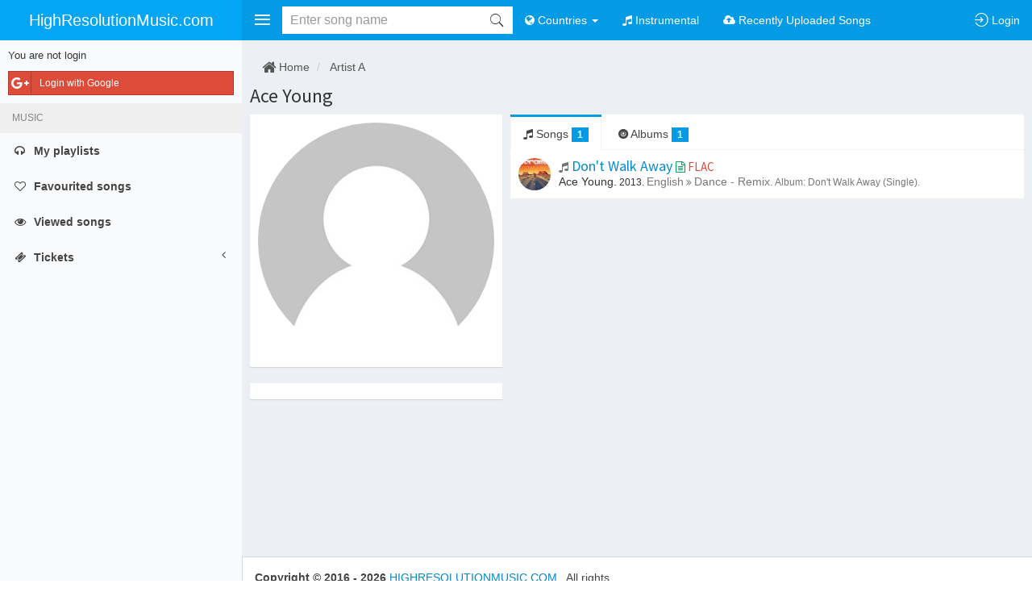

--- FILE ---
content_type: text/html; charset=UTF-8
request_url: https://highresolutionmusic.com/artist/ace-young-384009
body_size: 7520
content:
    <!DOCTYPE html>
    <html lang="en">
    <head>
        <meta charset="UTF-8"/>
        <meta name="viewport" content="width=device-width, initial-scale=1, maximum-scale=1, user-scalable=no">
        <meta name="csrf-param" content="_csrf">
<meta name="csrf-token" content="GZ7kfm88QllXXd8kLznGWmDL0vTwZbjTI7i0HXL53lwg0b0cClMYF2dql3FCQ4QSJrOUwKYy4Zl86_hOFKO4Mw==">
        <title>Songs by Ace Young</title>
        <meta name="robots" content="index, follow">
<meta property="fb:app_id" content="693059018945711">
<link href="https://highresolutionmusic.com/artist/ace-young-384009/song" rel="canonical">
<link href="/themes/v1/files/css/hires/bootstrap.css?1" rel="stylesheet">
<link href="/themes/v1/files/css/hires/theme.css?1" rel="stylesheet">
<link href="/themes/v1/files/css/hires/style.css?1" rel="stylesheet">
<link href="https://cdnjs.cloudflare.com/ajax/libs/font-awesome/4.7.0/css/font-awesome.min.css" rel="stylesheet">
<link href="https://cdnjs.cloudflare.com/ajax/libs/ionicons/2.0.1/css/ionicons.min.css" rel="stylesheet">
<link href="https://cdnjs.cloudflare.com/ajax/libs/animate.css/3.5.2/animate.min.css" rel="stylesheet">
<link href="/themes/files/js/bootstrap-tabdrop/css/tabdrop.css" rel="stylesheet">
<link href="/themes/files/js/jqcloud/jqcloud.min.css" rel="stylesheet">
<link href="https://cdnjs.cloudflare.com/ajax/libs/malihu-custom-scrollbar-plugin/3.1.5/jquery.mCustomScrollbar.min.css" rel="stylesheet">
<link href="/themes/files/js/blueimp/Gallery/css/blueimp-gallery.min.css" rel="stylesheet">
<link href="/assets/854e9d28/css/typeahead.min.css" rel="stylesheet">
<link href="/assets/854e9d28/css/typeahead-kv.min.css" rel="stylesheet">
<link href="/assets/a4a703a3/css/kv-widgets.min.css" rel="stylesheet">
<style>.tt-scrollable-menu  .tt-menu {
    max-height: 333px;
}
.tt-input.loading {
    background: none !important;
}</style>
<script>window.typeahead_7864e59a = {"highlight":true};
</script>
        <link rel="apple-touch-icon" sizes="180x180" href="/favicons/hires/apple-touch-icon.png">
        <link rel="icon" type="image/png" href="/favicons/hires/favicon-32x32.png" sizes="32x32">
        <link rel="icon" type="image/png" href="/favicons/hires/favicon-16x16.png" sizes="16x16">
        <link rel="manifest" href="/favicons/hires/manifest.json">
        <link rel="mask-icon" href="/favicons/hires/safari-pinned-tab.svg">
        <link rel="shortcut icon" href="/favicons/hires/favicon.ico">
        <meta name="msapplication-config" content="/favicons/hires/browserconfig.xml">

        <meta name="theme-color" content="#039BE5">
        <meta name="msapplication-navbutton-color" content="#039BE5">
        <meta name="apple-mobile-web-app-status-bar-style" content="#039BE5">
        <meta name="keyword" content="download,flac,Opus,mp3,hi-res,high resolution music,download flac, download mp3,Ace Young" />        <meta name="description" content="HighResolutionMusic.com helps you download free FLAC, Opus, Mp3 Ace Young - song" />                            <meta property="og:url"           content="https://highresolutionmusic.com/artist/ace-young-384009" />
            <meta property="og:type"          content="website" />
            <meta property="og:title"         content="HighResolutionMusic.com - Ace Young - song" />
            <meta property="og:description"   content="HighResolutionMusic.com helps you download free FLAC, Opus, Mp3 Ace Young - song" />            <meta property="og:image"         content="/themes/files/image/user/avatar-default_300x300.jpg" />        
        
        
    </head>
        <body class="hold-transition skin-blue-light sidebar-mini fixed ">
    


<div id="fb-root"></div>


<script>
    (function(d, s, id) {
        var js, fjs = d.getElementsByTagName(s)[0];
        if (d.getElementById(id)) return;
        js = d.createElement(s); js.id = id;
        js.src = "//connect.facebook.net/en_US/sdk.js#xfbml=1&status=1&version=v2.5&appId=693059018945711";
//        js.src = "//connect.facebook.net/<?//=$lang?>///sdk.js";
        fjs.parentNode.insertBefore(js, fjs);
    }(document, 'script', 'facebook-jssdk'));

    
    </script>


<div id="modal-login" class="modal fade" role="dialog" tabindex="-1" aria-hidden="true" style="display: none;">
	<div class="modal-dialog">
		<div class="modal-content">

			<div class="modal-header">
                <button type="button" class="close" data-dismiss="modal"><span aria-hidden="true">&times;</span><span class="sr-only">Close</span></button>

				<h4 class="modal-title">Login</h4>
			</div>
			<div class="modal-body">

                <div class="row">

                    <div class="col-sm-5 col-sm-push-7 authchoice">

                        
                                                <a rel="nofollow" href="/login/google" title="Login by Facebook account" class="btn btn-block btn-social btn-google" data-popup-width="450" data-popup-height="380">
                            <i class="fa fa-google-plus"></i> Login with Google                        </a>
                        
                    </div>


                    <div class="col-sm-7 col-sm-pull-5">
                        <hr class="visible-xs" />

                        <form id="form-login" class="form-horizontal" action="/login" method="post">
<input type="hidden" name="_csrf" value="GZ7kfm88QllXXd8kLznGWmDL0vTwZbjTI7i0HXL53lwg0b0cClMYF2dql3FCQ4QSJrOUwKYy4Zl86_hOFKO4Mw==">
                        <div class="form-group field-loginform-username required">                        <label class="control-label col-sm-3 hidden-xs" for="loginform-username">Email</label>                        <div class="col-sm-9">
                            <input type="text" id="loginform-username" class="form-control" name="LoginForm[username]" placeholder="Email/Username">                            <div class="help-block help-block-error"></div>                        </div>
                        </div>

                        <div class="form-group field-loginform-password required">                        <label class="control-label col-sm-3 hidden-xs" for="loginform-password">Password</label>                        <div class="col-sm-9">
                            <input type="password" id="loginform-password" class="form-control" name="LoginForm[password]" placeholder="Password">                            <div class="help-block help-block-error"></div>                        </div>
                        </div>

                        <div class="form-group">
                            <div class="col-sm-9 col-sm-offset-3">
                                <div class="row">
                                                                        <div class="col-xs-12 text-right">
                                        <button class="btn btn-primary" type="submit">
                                            <i class="fa fa-sign-in"></i> Login                                        </button>
                                    </div>
                                </div>
                            </div>
                        </div>
                        </form>
                    </div>

                </div>
			</div>

            <div class="modal-footer text-right">
                <a href="/u/reset-password" class="btn btn-warning btn-xs"><i class="fa fa-retweet"></i> Reset password</a>
                <a href="/register" class="btn btn-success btn-xs"><i class="fa fa-pencil-square-o"></i> Register</a>
            </div>

		</div>
		<!-- /.modal-dalog -->
	</div>
</div>    <script>var device = {"isIos":false,"isMobileTablet":false,"isMobileOnly":false,"isTabletOnly":false,"isDesktopOnly":true,"isMobileChrome":false};</script>    
<div id="ajax-loading" class="info-box bg-light-blue">
    <span class="info-box-icon"><i class="fa fa-refresh fa-spin"></i></span>
    <div class="info-box-content">
        LOADING ...
    </div>
</div>    <div class="wrapper">
        <header class="main-header">
    <!-- Logo -->
    <a href="https://highresolutionmusic.com/" class="logo hidden-xs">
                    <span class="logo-mini"><b>H</b></span>
                <span class="logo-lg">HighResolutionMusic.com</span>
    </a>

    <!-- Header Navbar: style can be found in header.less -->
    <nav class="navbar navbar-static-top" role="navigation">

        <!-- Sidebar toggle button-->
        <a href="#" class="sidebar-toggle padding10" data-toggle="offcanvas" role="button">
            <i class="fa ion-navicon fa-fw1em text-30 fa-lg"></i>
        </a>


        <a href="https://highresolutionmusic.com/" class="navbar-brand visible-xs ">
            <i class="ion-ios-home text-20"></i>
        </a>

        <div class="navbar-header">
            <button type="button" class="navbar-toggle padding10 collapsed" data-toggle="collapse" data-target="#navbar-collapse">
                <i class="fa ion-android-more-vertical fa-fw1em text-30 fa-lg"></i>
            </button>
        </div>

        <div class="collapse navbar-collapse pull-left" id="navbar-collapse">
            <ul class="nav navbar-nav">

                <li>
                    
<form id="header-search-form" class="navbar-form form-search padding0" action="/search-submit" method="get">
    <input type="hidden" id="header-search-type" name="type" value="song" />
    
    
    <div class="input-group-search input-group-search-md">
        <button type="submit" class="submit" title="Search"><i id="icon-search" class="ion-ios-search"></i></button>
        <div class="tt-scrollable-menu"><input type="text" id="header-search-input" class="form-control keyword autocomplete" name="q" placeholder="Enter song name" autocomplete="off" data-krajee-typeahead="typeahead_7864e59a"></div>    </div>

    <!--                        </div>-->



</form>                </li>

                                    

                <li class="dropdown ">
                    <a href="#" class="dropdown-toggle" data-toggle="dropdown"><i class="fa fa-globe"></i> <span class="visible-lg-inline visible-xs-inline">Countries</span> <span class="caret"></span></a>
                    <ul class="dropdown-menu" role="menu">
                                                    <li class="">
                                <a href="/english"><i class="fa fa-circle-o"></i> English</a>
                            </li>
                                                    <li class="">
                                <a href="/korean"><i class="fa fa-circle-o"></i> Korean</a>
                            </li>
                                                    <li class="">
                                <a href="/france"><i class="fa fa-circle-o"></i> France</a>
                            </li>
                                                    <li class="">
                                <a href="/japan"><i class="fa fa-circle-o"></i> Japan</a>
                            </li>
                                                    <li class="">
                                <a href="/chinese"><i class="fa fa-circle-o"></i> Chinese</a>
                            </li>
                                                    <li class="">
                                <a href="/vietnamese"><i class="fa fa-circle-o"></i> Vietnamese</a>
                            </li>
                                                    <li class="">
                                <a href="/other-country"><i class="fa fa-circle-o"></i> Other country</a>
                            </li>
                                            </ul>
                </li>


                <li class="dropdown ">
                    <a href="/instrumental"><i class="fa fa-music"></i> <span class="visible-lg-inline visible-xs-inline">Instrumental</span> </a>
                </li>
                <li class="dropdown ">
                    <a href="/recently-uploaded-songs"><i class="fa fa-cloud-upload"></i> <span class="visible-lg-inline visible-xs-inline">Recently Uploaded Songs</span> </a>
                </li>
                
            </ul>


        </div>

        <div class="navbar-custom-menu">
            <ul class="nav navbar-nav">

                <li class="visible-xs ">
                    <a id="btn-search-xs" href="/search"><i class="ion-ios-search-strong text-20"></i> <span class="hidden-xs">Search</span></a>
                </li>


                

                




    <li class="user user-menu">
        <a href="/login" class="require-login no-alert">
            <i class="ion-log-in fa-lg"></i>
            <span class="hidden-xs hidden-sm">Login</span>
        </a>
    </li>

    

                <!-- Control Sidebar Toggle Button -->
                <!--                <li>-->
                <!--                    <a href="#" data-toggle="control-sidebar"><i class="fa fa-gears"></i></a>-->
                <!--                </li>-->
            </ul>
        </div>
    </nav>
</header>
        <div class="wrapper-overlay"></div>
        
<aside class="main-sidebar paddingtop50">
    <section class="sidebar">
                    <div class="padding10">
                
                <div class="login-sidebar-close authchoice">
                    <p class="text-12">Login</p>
                    <a rel="nofollow" href="/login/facebook" data-popup-width="450" data-popup-height="380" class="btn btn-sm btn-social-icon btn-facebook text-white display-block"><i class="fa fa-facebook"></i></a>
                    <a rel="nofollow" href="/login/google" data-popup-width="450" data-popup-height="380" class="btn btn-sm btn-social-icon btn-google text-white  display-block margintop5"><i class="fa fa-google"></i></a>
                </div>

                <div class="login-sidebar-open">
                    <p class="text-13">You are not login</p>
                    <div class="authchoice">
                        
                                                <a rel="nofollow" href="/login/google" title="Login by Facebook account" class="btn btn-sm btn-block btn-social btn-google text-white " data-popup-width="450" data-popup-height="380">
                            <i class="fa fa-google-plus"></i> Login with Google                        </a>
                                            </div>
                </div>
            </div>

                
        <ul class="sidebar-menu">


            <li class="header text-upper">Music</li>

            <li class=""><a class="require-login" href="/playlist/me"><i class="fa fa-headphones"></i> <span>My playlists</span> </a></li>
            <li class=""><a class="require-login" href="/liked"><i class="fa fa-heart-o"></i> <span>Favourited songs</span> </a></li>
            <li class="">
                <a class="require-login" href="/viewed">
                    <i class="fa fa-eye"></i> <span>Viewed songs</span>
                                    </a>
            </li>

            

            <li class="treeview ">
                <a class="text-bold" href="#">
                    <i class="fa fa-ticket"></i>
                    <span>Tickets
                                                </span>

                    <i class="fa fa-angle-left pull-right"></i>
                </a>

                <ul class="treeview-menu ">
                    <li class=""><a href="/ticket/create"><i class="fa fa-edit"></i> <span>Open ticket</span></a></li>
                    <li class="">
                        <a href="/ticket/manage"><i class="fa fa-list"></i> <span>Your tickets                                                        </a></li>
                </ul>
            </li>

            
        </ul>
    </section>
</aside>
        <div class="content-wrapper">
                        


<!-- The blueimp Gallery widget -->
<div id="blueimp-gallery" class="blueimp-gallery blueimp-gallery-controls">
	<div class="slides"></div>
	<h3 class="title">Image</h3>
	<a class="prev">‹</a>
	<a class="next">›</a>
	<a class="close">×</a>
	<a class="play-pause"></a>
	<ol class="indicator"></ol>
</div>



<section id="artist-view" class="content">

    <ol class="breadcrumb background-none marginbottom5">
        <li><a class="text-555" href="/"><i class="fa fa-home fa-lg"></i> Home</a></li>
        <li>
            <a class="text-555" href="/artist/a">Artist A</a>
        </li>
    </ol>

    <h1 class="text-24">
        <a href="https://highresolutionmusic.com/artist/ace-young-384009" class="text-333">Ace Young</a>
            </h1>

    <div class="row gutter">
        <div class="col-md-4">
            <div class="box box-widget">
                                <div class="box-body no-padding_">
                    <a data-gallery href="/themes/files/image/user/avatar-default_300x300.jpg">
                        <img alt="Ace Young" class="img-responsive img-circle center-block" src="/themes/files/image/user/avatar-default_300x300.jpg">
                    </a>
                </div>
            </div>

            
<div class="row gutter">
    <div class="col-md-12">
        <div class="box box-widget">
            <div class="box-body no-padding">
                

<div class="fb-comments" data-href="https://highresolutionmusic.com/song/384009" data-width="100%" data-order-by="social" data-numposts="3"></div>


    <div id="pjax-comments" data-pjax-container="" data-pjax-push-state data-pjax-replace-state data-pjax-timeout="5000">
    <div data-object="music_artist" data-object_id="384009" class="list-view-comment-fb padding10 display-none">
        <h4 class="comment-label">Recent comments</h4>
        <hr class="margintop0 marginbottom15" />
        <div id="comments" class="list-view"><div class=""></div></div>    </div>

    </div>            </div>

        </div>
    </div>
</div>


        </div>

        <div class="col-md-8">

            
            <div id="pjax-tabs" data-pjax-container="" data-pjax-push-state data-pjax-replace-state data-pjax-timeout="5000">
            <div class="nav-tabs-custom">

                <ul id="tabs" class="nav nav-tabs pull-right_ marginbottom0 tabdrop">
                    
                    <li class="active">
                        <a href="https://highresolutionmusic.com/artist/ace-young-384009">
                            <i class="fa fa-music"></i> Songs
                                                            <span class="badge bg-light-blue">1</span>
                                                    </a>
                    </li>
                    <li >
                        <a href="https://highresolutionmusic.com/artist/ace-young-384009/album">
                            <i class="ion-disc"></i> Albums
                                                            <span class="badge bg-light-blue">1</span>
                                                    </a>
                    </li>
                                                        </ul>


                                <div class="tab-content no-padding">
                    <div id="pjax-songs" data-pjax-container="" data-pjax-push-state data-pjax-replace-state data-pjax-timeout="5000"><div id="artist-songs" class="list-view list-view-song">
    <a class="item padding10 display-block" href="https://highresolutionmusic.com/song/don-t-walk-away-998340" title="Don&#039;t Walk Away">
        <div class="media padding0 ">
            <div class="media-left ">
                                <img alt="Ace Young" class="media-object img-circle w40 h40" src="https://highresolutionmusic.com/files/data/cover/78/77840.jpg">
            </div>
            <div class="media-body">
                <h4 class="marginbottom0">

                                            <i class="fa fa-music text-muted text-14"></i>
                                        Don't Walk Away
                    

                    <span class="text-15">
                                                    <i class="fa fa-file-text-o text-green text-14" title="This song has Lyrics"></i>
                        
                                                    <span class="text-upper text-red" title="Quality FLAC">flac</span>
                                            </span>


                </h4>
                                    <span class="text-12">
                        <span class="text-333 text-14">Ace Young.</span> <span class="text-333 hidden-xs_">2013.</span> <span class="text-muted text-14">English</span> <i class="fa fa-angle-double-right text-muted"></i> <span class="text-muted text-14">Dance - Remix.</span> <span class="text-muted text-12 hidden-xs_">Album: Don't Walk Away (Single).</span>                    </span>
                
            </div>
        </div>

    </a>

<div class='text-center'></div></div></div>                </div>
                
                
                

                


            </div>

            </div>

            


        </div>
    </div>
    
</section>

        </div>
        
<footer class="main-footer">
    <div class="">

        <div class="row">
            <div class="col-md-6 marginbottom10">
                <strong>Copyright &copy;
                    2016 - 2026                    <a class="text-normal" href="https://highresolutionmusic.com/">
                        HIGHRESOLUTIONMUSIC.COM                    </a>
                </strong>.

                All rights reserved.

                <br/>

                                    If you have any questions. Please login and open ticket.
                
            </div>

            <div class="col-md-6">
                
                <div class="pull-right">
                    <!--            <ul class="nav nav-pills">-->
                    <ul class="list-inline">
                        
                        
                    </ul>

                </div>
            </div>
        </div>


        
    </div>
</footer>    </div>
    <script src="//ajax.googleapis.com/ajax/libs/jquery/2.2.4/jquery.min.js"></script>
<script src="https://cdnjs.cloudflare.com/ajax/libs/twitter-bootstrap/3.3.7/js/bootstrap.min.js"></script>
<script src="/assets/797f74d4/yii.js"></script>
<script src="/assets/65dd6487/authchoice.js"></script>
<script src="/themes/v1/files/js/theme.options.js"></script>
<script src="/themes/files/themes/admin/dist/js/app.min.js"></script>
<script src="https://cdnjs.cloudflare.com/ajax/libs/jQuery-slimScroll/1.3.8/jquery.slimscroll.min.js"></script>
<script src="https://cdnjs.cloudflare.com/ajax/libs/fastclick/1.0.6/fastclick.min.js"></script>
<script src="https://cdnjs.cloudflare.com/ajax/libs/jquery-cookie/1.4.1/jquery.cookie.min.js"></script>
<script src="https://cdnjs.cloudflare.com/ajax/libs/autosize.js/4.0.2/autosize.min.js"></script>
<script src="https://cdnjs.cloudflare.com/ajax/libs/clipboard.js/2.0.0/clipboard.min.js"></script>
<script src="/themes/files/js/jquery.numeric.js"></script>
<script src="https://cdnjs.cloudflare.com/ajax/libs/store.js/1.3.20/store.min.js"></script>
<script src="https://cdnjs.cloudflare.com/ajax/libs/bootbox.js/4.4.0/bootbox.min.js"></script>
<script src="/themes/files/js/popup.js"></script>
<script src="/themes/files/js/bootstrap-growl/bootstrap-growl.min.js"></script>
<script src="/themes/files/js/bootstrap-tabdrop/js/bootstrap-tabdrop.js"></script>
<script src="/themes/files/js/jqcloud/jqcloud.min.js"></script>
<script src="https://cdnjs.cloudflare.com/ajax/libs/malihu-custom-scrollbar-plugin/3.1.5/jquery.mCustomScrollbar.min.js"></script>
<script src="https://cdnjs.cloudflare.com/ajax/libs/scrollup/2.4.1/jquery.scrollUp.min.js"></script>
<script src="/themes/v1/files/js/functions.js?1"></script>
<script src="/themes/v1/files/js/init.js?1"></script>
<script src="/themes/v1/files/js/common.js?1"></script>
<script src="/themes/files/js/blueimp/Gallery/js/jquery.blueimp-gallery.min.js"></script>
<script src="/assets/49cc04fb/jquery.pjax.js"></script>
<script src="/assets/797f74d4/yii.validation.js"></script>
<script src="/assets/797f74d4/yii.activeForm.js"></script>
<script src="/assets/854e9d28/js/typeahead.bundle.min.js"></script>
<script src="/assets/854e9d28/js/typeahead-kv.min.js"></script>
<script src="/assets/854e9d28/js/handlebars.min.js"></script>
<script src="/assets/a4a703a3/js/kv-widgets.min.js"></script>
<script>var loginMessage = 'You must be signed in to use this feature.'</script>
<script>jQuery(function ($) {

        $("#pjax-comments").on("pjax:end", function(event, container, options) {
            if(event.target.id == "pjax-comments"){
                scrollToAnchor(".list-view-comment-fb", 0);
            }
        });
    
jQuery(document).pjax(".list-view-comment-fb .pagination a", {"push":true,"replace":true,"timeout":5000,"scrollTo":false,"container":"#pjax-comments"});
jQuery(document).off("submit", "#pjax-comments form[data-pjax]").on("submit", "#pjax-comments form[data-pjax]", function (event) {jQuery.pjax.submit(event, {"push":true,"replace":true,"timeout":5000,"scrollTo":false,"container":"#pjax-comments"});});

                        $("#pjax-songs").on("pjax:end", function(event, container, options) {
                            scrollToAnchor("#tabs", 50);
                        });
                    
jQuery(document).pjax("#artist-songs .pagination a", {"push":true,"replace":true,"timeout":5000,"scrollTo":false,"container":"#pjax-songs"});
jQuery(document).off("submit", "#pjax-songs form[data-pjax]").on("submit", "#pjax-songs form[data-pjax]", function (event) {jQuery.pjax.submit(event, {"push":true,"replace":true,"timeout":5000,"scrollTo":false,"container":"#pjax-songs"});});
jQuery(document).pjax("#tabs a", {"push":true,"replace":true,"timeout":5000,"scrollTo":false,"container":"#pjax-tabs"});
jQuery(document).off("submit", "#pjax-tabs form[data-pjax]").on("submit", "#pjax-tabs form[data-pjax]", function (event) {jQuery.pjax.submit(event, {"push":true,"replace":true,"timeout":5000,"scrollTo":false,"container":"#pjax-tabs"});});
jQuery('#form-login').yiiActiveForm([{"id":"loginform-username","name":"username","container":".field-loginform-username","input":"#loginform-username","error":".help-block.help-block-error","validate":function (attribute, value, messages, deferred, $form) {yii.validation.required(value, messages, {"message":"Email cannot be blank."});}},{"id":"loginform-password","name":"password","container":".field-loginform-password","input":"#loginform-password","error":".help-block.help-block-error","validate":function (attribute, value, messages, deferred, $form) {yii.validation.required(value, messages, {"message":"Password cannot be blank."});}}], {"validateOnSubmit":false});
    $('#btn-search-xs').click(function(e){
        e.preventDefault();

        
        if($("#header-search-input").hasClass("focus")){
            $('.navbar-toggle').click();
            $('#header-search-input').removeClass('focus');
            return;
        }
        
        
        var navbarIsOpen = $('#navbar-collapse').hasClass('in');
        if(!navbarIsOpen){
            $('.navbar-toggle').click();
        }
        $('#header-search-input').focus();
        $('#header-search-input').addClass('focus');
    });

    $('.navbar-toggle').click(function(e){
        var navbarIsOpen = $('#navbar-collapse').hasClass('in');
        if(navbarIsOpen){
            $('#header-search-input').removeClass('focus');
        }

    });

    $('.sidebar-toggle').click(function(e){
        var navbarIsOpen = $('#navbar-collapse').hasClass('in');
        if(navbarIsOpen){
            $('.navbar-toggle').click();
        }
    });
var searchTimeout;
jQuery&&jQuery.pjax&&(jQuery.pjax.defaults.maxCacheLength=0);
var header_search_input_data_1 = new Bloodhound({"datumTokenizer":Bloodhound.tokenizers.obj.whitespace('value'),"queryTokenizer":Bloodhound.tokenizers.whitespace,"remote":{"url":"/hires/ajax/autocomplete-song?q=%QUERY","wildcard":"%QUERY"}});
kvInitTA('header-search-input', typeahead_7864e59a, [{"limit":10,"display":"value","templates":{"notFound":"<div class=\"text-danger padding10\">Not found any songs</div>","header":"<div class=\"tt-header text-14 text-muted padding10 display-none\">Result</div>","suggestion":Handlebars.compile('    <div class="box box-widget box-social margin0 no-shadow">        <div class="box-header with-border padding0">            <a href="{{url}}">            <div class="user-block padding10">                <img class="img-circle" src="{{image}}">                    <span class="username">                    {{#if isHot}}                        <i class="fa fa-free-code-camp text-red text-16" data-toggle="tooltip" title="Is hot song"></i>                    {{else}}                        <i class="fa fa-music text-muted text-14"></i>                    {{/if}}                    <span class="text-normal text-15 text-333">{{name}}</span>                                        <span class="text-15">                        {{#if has_lyric}}                            <i class="fa fa-file-text-o text-green text-14" title="This song has Lyrics"></i>                        {{/if}}                                                {{{sizeHtml}}}                    </span>                </span>                    <span class="description text-12 no-heighlight">                    <span class="text-333">{{artist_name}}</span>.                               {{#if year}}<span>{{year}}</span>. {{/if}}                        {{#if writer}}<span class="text-muted">Writer: {{writer}}</span>{{/if}}                    </span>            </div>            </a>        </div>    </div>')},"name":"header_search_input_data_1","source":header_search_input_data_1.ttAdapter()}]);
jQuery("#header-search-input").on('typeahead:asyncrequest', function() {
//                                                console.log('typeahead:asyncrequest');
                                                searchTimeout = setTimeout(function(){
                                                    $('#icon-search').removeClass('ion-ios-search').addClass('fa fa-spinner fa-pulse fa-fw text-muted'); 
                                                }, 333);
                                            });
jQuery("#header-search-input").on('typeahead:asynccancel', function() { 
//                                                console.log('typeahead:asynccancel');
                                                clearTimeout(searchTimeout);
                                                $('#icon-search').removeClass('fa fa-spinner fa-pulse fa-fw text-muted').addClass('ion-ios-search');  // not need
    
                                            });
jQuery("#header-search-input").on('typeahead:asyncreceive', function() { 
//                                                console.log('typeahead:asyncreceive'); 
                                                clearTimeout(searchTimeout); // not need
                                                $('#icon-search').removeClass('fa fa-spinner fa-pulse fa-fw text-muted').addClass('ion-ios-search');
    
                                            });

                                
//                                $('body').on('keyup focus', '.navbar-form input[name=keyword]', function(){
//                                    var keyword = $.trim($('.navbar-form input[name=keyword]').val());
//                                    console.log(keyword);
//                                    if(keyword != ''){
//                                        $('#search-create').removeClass('hidden');
//                                    }else{
//                                        $('#search-create').addClass('hidden');
//                                    }
//                                });

                                // overlay boy on searchbar was focused
                                $('body').on('focus', '.navbar-form input[name=q]', function(e){
                                    $('.wrapper-overlay').addClass('on');
                                });
                                $('body').on('blur', '.navbar-form input[name=q]', function(e){
                                    $('.wrapper-overlay').removeClass('on');
                                });
                                
                               
                                
});</script>    


    <script async src="https://www.googletagmanager.com/gtag/js?id=UA-23576931-61"></script>
    <script>
        window.dataLayer = window.dataLayer || [];
        function gtag(){dataLayer.push(arguments);}
        gtag('js', new Date());
        gtag('config', 'UA-23576931-61');
    </script>

    

            <script defer src="https://static.cloudflareinsights.com/beacon.min.js/vcd15cbe7772f49c399c6a5babf22c1241717689176015" integrity="sha512-ZpsOmlRQV6y907TI0dKBHq9Md29nnaEIPlkf84rnaERnq6zvWvPUqr2ft8M1aS28oN72PdrCzSjY4U6VaAw1EQ==" data-cf-beacon='{"version":"2024.11.0","token":"b076d40506464d39965ede2e29352814","r":1,"server_timing":{"name":{"cfCacheStatus":true,"cfEdge":true,"cfExtPri":true,"cfL4":true,"cfOrigin":true,"cfSpeedBrain":true},"location_startswith":null}}' crossorigin="anonymous"></script>
</body>
    </html>


--- FILE ---
content_type: text/css
request_url: https://highresolutionmusic.com/themes/files/js/bootstrap-tabdrop/css/tabdrop.css
body_size: -167
content:
/*!
 * Tab drop for Bootstrap
 *
 * Copyright 2012 Stefan Petre
 * Improvements by Jenna Schabdach
 * Licensed under the Apache License v2.0
 * http://www.apache.org/licenses/LICENSE-2.0
 *
 */
.nav-tabs,
.nav-pills {
    position: relative;
}

/* adjust as needed so the tab text displays */
.tabdrop {
    min-width: 80px;
}

/* hide any icons found in tabs not on first line
.nav-tabs li li i {
    visibility: hidden;
}
 */

--- FILE ---
content_type: application/javascript; charset=utf-8
request_url: https://highresolutionmusic.com/themes/v1/files/js/functions.js?1
body_size: 3345
content:
Array.prototype.diff = function(a) {
	return this.filter(function(i) {return a.indexOf(i) < 0;});
};


/**
 * Chuyển chữ tiếng việt thành alias
 */
String.prototype.toAlias = function () {
	var str = this;

	// str = str.toLowerCase();
	str = str.replace(/à|á|ạ|ả|ã|â|ầ|ấ|ậ|ẩ|ẫ|ă|ằ|ắ|ặ|ẳ|ẵ/g, "a");
	str = str.replace(/è|é|ẹ|ẻ|ẽ|ê|ề|ế|ệ|ể|ễ/g, "e");
	str = str.replace(/ì|í|ị|ỉ|ĩ/g, "i");
	str = str.replace(/ò|ó|ọ|ỏ|õ|ô|ồ|ố|ộ|ổ|ỗ|ơ|ờ|ớ|ợ|ở|ỡ/g, "o");
	str = str.replace(/ù|ú|ụ|ủ|ũ|ư|ừ|ứ|ự|ử|ữ/g, "u");
	str = str.replace(/ỳ|ý|ỵ|ỷ|ỹ/g, "y");
	str = str.replace(/đ/g, "d");

	str = str.replace(/À|Á|Ạ|Ả|Ã|Â|Ầ|Ấ|Ậ|Ẩ|Ẫ|Ă|Ằ|Ắ|Ặ|Ẳ|Ẵ/g, "A");
	str = str.replace(/È|É|Ẹ|Ẻ|Ẽ|Ê|Ề|Ế|Ệ|Ể|Ễ/g, "E");
	str = str.replace(/Ì|Í|Ị|Ỉ|Ĩ/g, "I");
	str = str.replace(/Ò|Ó|Ọ|Ỏ|Õ|Ô|Ồ|Ố|Ộ|Ổ|Ỗ|Ơ|Ờ|Ớ|Ợ|Ở|Ỡ/g, "O");
	str = str.replace(/Ù|Ú|Ụ|Ủ|Ũ|Ư|Ừ|Ứ|Ự|Ử|Ữ/g, "U");
	str = str.replace(/Ỳ|Ý|Ỵ|Ỷ|Ỹ/g, "Y");
	str = str.replace(/Đ/g, "D");

	// remove domain extends
	str = str.replace(/\.+([\w-]{2,4})?/g, "-");
	str = str.replace(/!|@|%|\^|\*|\(|\)|\+|\=|\<|\>|\?|\/|,|\.| |\:|\;|\"|\&|\#|\[|\]|~|$|_/g, " ");
	/* tìm và thay thế các kí tự đặc biệt va khoang trang trong chuỗi sang kí tự khoang trang */
	str = str.replace(/-+-/g, "-"); //thay thế 2- thành 1-
	str = str.replace(/^\-+|\-+$/g, "");
	str = str.replace(/^\s+|\s+$/g, "");
	//cắt bỏ ký tự - ở đầu và cuối chuỗi
	return str;
};

/**
 * string replace all
 * @param strTarget The substring you want to replace
 * @param strSubString The string you want to replace in.
 * @returns {String}
 */
String.prototype.replaceAll = function (strTarget, strSubString) {
	var strText = this;
	var intIndexOfMatch = strText.indexOf(strTarget);

	// Keep looping while an instance of the target string
	// still exists in the string.
	while (intIndexOfMatch != -1) {
		// Relace out the current instance.
		strText = strText.replace(strTarget, strSubString)

		// Get the index of any next matching substring.
		intIndexOfMatch = strText.indexOf(strTarget);
	}

	// Return the updated string with ALL the target strings
	// replaced out with the new substring.
	return ( strText );
};

// String: highlight text
String.prototype.highlight = function (replaceText) {
	var str = this;

	//var str = text;
	var strASCII = str.toAlias().toLowerCase();
	var replaceASCII = replaceText.toAlias().toLowerCase().replaceAll('\\', '');
	var strStart = strASCII.indexOf(replaceASCII);

	//console.log(str);
	//console.log(replaceASCII);

	var replaceText = str.substr(strStart, replaceASCII.length);
	return str.replace(replaceText, '<u>' + replaceText + '</u>');
};

/**
 * Format number
 */
function numberFormat(number, decimals, dec_point, thousands_sep) {
	/*
	 *     example 1: number_format(1234.56);
	 *     returns 1: '1,235'
	 *     example 2: number_format(1234.56, 2, ',', ' ');
	 *     returns 2: '1 234,56'
	 *     example 3: number_format(1234.5678, 2, '.', '');
	 *     returns 3: '1234.57'
	 *     example 4: number_format(67, 2, ',', '.');
	 *     returns 4: '67,00'
	 *     example 5: number_format(1000);
	 *     returns 5: '1,000'
	 *     example 6: number_format(67.311, 2);
	 *     returns 6: '67.31'
	 *     example 7: number_format(1000.55, 1);
	 *     returns 7: '1,000.6'
	 *     example 8: number_format(67000, 5, ',', '.');
	 *     returns 8: '67.000,00000'
	 *     example 9: number_format(0.9, 0);
	 *     returns 9: '1'
	 *    example 10: number_format('1.20', 2);
	 *    returns 10: '1.20'
	 *    example 11: number_format('1.20', 4);
	 *    returns 11: '1.2000'
	 *    example 12: number_format('1.2000', 3);
	 *    returns 12: '1.200'
	 *    example 13: number_format('1 000,50', 2, '.', ' ');
	 *    returns 13: '100 050.00'
	 */
	number = (number + '').replace(/[^0-9+\-Ee.]/g, '');
	var n = !isFinite(+number) ? 0 : +number,
		prec = !isFinite(+decimals) ? 0 : Math.abs(decimals),
		sep = (typeof thousands_sep === 'undefined') ? ',' : thousands_sep,
		dec = (typeof dec_point === 'undefined') ? '.' : dec_point,
		s = '',
		toFixedFix = function (n, prec) {
			var k = Math.pow(10, prec);
			return '' + Math.round(n * k) / k;
		};
	// Fix for IE parseFloat(0.55).toFixed(0) = 0;
	s = (prec ? toFixedFix(n, prec) : '' + Math.round(n)).split('.');
	if (s[0].length > 3) {
		s[0] = s[0].replace(/\B(?=(?:\d{3})+(?!\d))/g, sep);
	}
	if ((s[1] || '').length < prec) {
		s[1] = s[1] || '';
		s[1] += new Array(prec - s[1].length + 1).join('0');
	}
	return s.join(dec);
}

/**
 * Làm tròn số float
 * roundNumber(123.4567, 2) => 123.45
 */
function roundNumber(rnum, rlength) {
	return Math.round(rnum * Math.pow(10, rlength)) / Math.pow(10, rlength);
}

/**
 * get distance from 2 latlng in km|m
 * unit: K|M
 * var a = getDistanceFromLatLng('20.997684, 105.802034', '20.998586, 105.810370')
 * var b = getDistanceFromLatLng('20.997684, 105.802034', '20.998586, 105.810370', 'M')
 */
function getDistanceFromLatLng(latlng1, latlng2, unit) {

    function deg2rad(deg) {
        return deg * (Math.PI / 180)
    }

    unit = typeof unit !== 'undefined' ? unit : 'K';

    var latlng1s = latlng1.split(',');
    var lat1 = parseFloat(latlng1s[0]);
    var lng1 = parseFloat(latlng1s[1]);

    var latlng2s = latlng2.split(',');
    var lat2 = parseFloat(latlng2s[0]);
    var lng2 = parseFloat(latlng2s[1]);

    var R = 6371; // Radius of the earth in km
	var dLat = deg2rad(lat2 - lat1);
	var dLng = deg2rad(lng2 - lng1);
	var a =
			Math.sin(dLat / 2) * Math.sin(dLat / 2) +
			Math.cos(deg2rad(lat1)) * Math.cos(deg2rad(lat2)) *
			Math.sin(dLng / 2) * Math.sin(dLng / 2)
		;
	var c = 2 * Math.atan2(Math.sqrt(a), Math.sqrt(1 - a));
	var k = R * c; // Distance in km
    var m = k*1000;

    k = k.toFixed(3);
    m = parseInt(m);

    if(unit == 'M') return m;
	return k;
}





/**
 * upper first char of string
 */
function mb_ucfirst_utf8($str) {
	$fc = $str.substr(0, 1);
	$fcUpper = $fc.toUpperCase();
	$strWithoutFc = $str.substr(1);
	$strWithoutFcLower = $strWithoutFc.toLowerCase();
	return $fcUpper.$strWithoutFcLower;
}

/**
 * Cuộn scroll tới selector
 * @param selector
 * @param top
 * @param duration
 * @param callback
 */
function scrollToAnchor(selector, top, duration, callback) {
	top = typeof top !== 'undefined' ? top : 60;
	duration = typeof duration !== 'undefined' ? duration : 500;

	$('html, body').animate({scrollTop: $(selector).offset().top - top}, duration);
	if(typeof callback == 'function') setTimeout(function(){callback();}, duration+100);
}

/**
 * Cuộn scroll tới selector từ query#hash
 */
function scrollToAnchorByQuery(){
	var anchorId = $(location).attr('hash');//.replace('#', '');
	if($(anchorId).length > 0){
		scrollToAnchor(anchorId, 60, 600, function(){
			$(anchorId).fadeOut().fadeIn();
		});
	}
}

function submitPostUrl(url, attributes) {
	attributes = typeof attributes !== 'undefined' ? attributes : {};

	var form = $('<form action="'+url+'" method="post"></form>');

	var csrfParam = $('meta[name=csrf-param]').prop('content');
	var csrfToken = $('meta[name=csrf-token]').prop('content');

	attributes['_method'] = 'post';
	if(csrfParam && csrfToken){
		attributes[csrfParam] = csrfToken;
	}

	if(Object.keys(attributes).length > 0){
		$.each(attributes, function(key, value){
			form.append('<input type="hidden" name="'+key+'" value="'+value+'" />')
		});
	}

	form.appendTo($('body'));
    form.submit();
}

function updateBrowserUrl(url, title){
    title = typeof title !== 'undefined' ? title : 'Title';

    if(typeof(window.history.pushState) == 'function'){
        window.history.pushState({"pageTitle":title}, title, url);
    }
}


function growl(message, type, delay, from, align){
    type = typeof type !== 'undefined' ? type : 'info';
	delay = typeof delay !== 'undefined' ? delay : 10000;
	from = typeof from !== 'undefined' ? from : 'top';
	align = typeof align !== 'undefined' ? align : 'right';

    $.growl(message, {
        type: type,
        mouse_over: 'pause',
        spacing: 10,
        delay: delay,
        placement : {
            from: from,
            align: align
        },
        offset: {
            x: 10,
            y: 100
        },
        animate: {
            enter: 'animated rollIn',
            exit: 'animated rollOut'
        }
    });
}

// pretty code
function prettyCode(){
	var hasCode = false;
	$("pre code").parent().each(function() {

		if(!$(this).hasClass('prettyprint')){
			$(this).addClass('prettyprint linenums');
			hasCode = true;
		}

	});
	if (hasCode) prettyPrint();
}

function prettyCodePre(){
	var hasCode = false;
	$("pre").each(function() {
		$(this).addClass('prettyprint linenums');
		$(this).html('<code>'+$(this).html().replace(/<br\s*\/?>/gi, "\n")+'</code>');
		hasCode = true;
	});
	if (hasCode) prettyPrint();
}

var delay = (function(){
	var timer = 0;
	return function(callback, ms){
		clearTimeout (timer);
		timer = setTimeout(callback, ms);
	};
})();


function jquerySetCookie(key, value, settings){
    $.cookie(key, value, $.extend({
        expires: 365,
        path: '/',
    }, settings));
}

function hex2bin(hex)
{
    var bytes = [], str;
    for(var i=0; i< hex.length-1; i+=2)
        bytes.push(parseInt(hex.substr(i, 2), 16));

    return String.fromCharCode.apply(String, bytes);
}

function zeroPad(num, places) {
    var zero = places - num.toString().length + 1;
    return Array(+(zero > 0 && zero)).join("0") + num;
}
